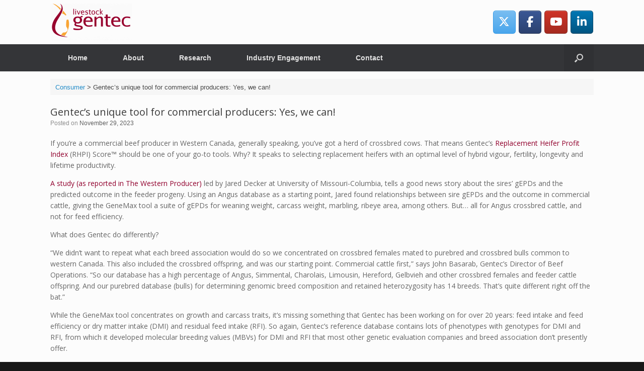

--- FILE ---
content_type: text/html; charset=UTF-8
request_url: https://livestockgentec.ualberta.ca/2023/11/29/gentecs-unique-tool-for-commercial-producers-yes-we-can/
body_size: 15160
content:
<!DOCTYPE html>
<html lang="en-US">
<head>
	<meta charset="UTF-8" />
	<meta http-equiv="X-UA-Compatible" content="IE=10" />
	<link rel="profile" href="https://gmpg.org/xfn/11" />
	<link rel="pingback" href="https://livestockgentec.ualberta.ca/xmlrpc.php" />
	<meta name='robots' content='index, follow, max-image-preview:large, max-snippet:-1, max-video-preview:-1' />
	<style>img:is([sizes="auto" i], [sizes^="auto," i]) { contain-intrinsic-size: 3000px 1500px }</style>
	
	<!-- This site is optimized with the Yoast SEO plugin v25.4 - https://yoast.com/wordpress/plugins/seo/ -->
	<title>Gentec’s unique tool for commercial producers: Yes, we can! - Livestock Gentec</title>
	<link rel="canonical" href="https://livestockgentec.ualberta.ca/2023/11/29/gentecs-unique-tool-for-commercial-producers-yes-we-can/" />
	<meta property="og:locale" content="en_US" />
	<meta property="og:type" content="article" />
	<meta property="og:title" content="Gentec’s unique tool for commercial producers: Yes, we can! - Livestock Gentec" />
	<meta property="og:description" content="If you’re a commercial beef producer in Western Canada, generally speaking, you’ve got a herd of crossbred cows. That means Gentec’s Replacement Heifer Profit Index (RHPI) Score™ should be one of your go-to tools. Why? It speaks to selecting replacement heifers with an optimal level of hybrid vigour, fertility, longevity and lifetime productivity. A study [&hellip;]" />
	<meta property="og:url" content="https://livestockgentec.ualberta.ca/2023/11/29/gentecs-unique-tool-for-commercial-producers-yes-we-can/" />
	<meta property="og:site_name" content="Livestock Gentec" />
	<meta property="article:published_time" content="2023-11-29T19:02:29+00:00" />
	<meta property="og:image" content="https://ales-cms.ales.ualberta.ca/livestockgentec/wp-content/uploads/sites/31/2021/06/Basarab-John.jpg" />
	<meta property="og:image:width" content="396" />
	<meta property="og:image:height" content="564" />
	<meta property="og:image:type" content="image/jpeg" />
	<meta name="author" content="Szenthe, Anna" />
	<meta name="twitter:card" content="summary_large_image" />
	<meta name="twitter:label1" content="Written by" />
	<meta name="twitter:data1" content="Szenthe, Anna" />
	<meta name="twitter:label2" content="Est. reading time" />
	<meta name="twitter:data2" content="4 minutes" />
	<script type="application/ld+json" class="yoast-schema-graph">{"@context":"https://schema.org","@graph":[{"@type":"WebPage","@id":"https://livestockgentec.ualberta.ca/2023/11/29/gentecs-unique-tool-for-commercial-producers-yes-we-can/","url":"https://livestockgentec.ualberta.ca/2023/11/29/gentecs-unique-tool-for-commercial-producers-yes-we-can/","name":"Gentec’s unique tool for commercial producers: Yes, we can! - Livestock Gentec","isPartOf":{"@id":"https://livestockgentec.ualberta.ca/#website"},"primaryImageOfPage":{"@id":"https://livestockgentec.ualberta.ca/2023/11/29/gentecs-unique-tool-for-commercial-producers-yes-we-can/#primaryimage"},"image":{"@id":"https://livestockgentec.ualberta.ca/2023/11/29/gentecs-unique-tool-for-commercial-producers-yes-we-can/#primaryimage"},"thumbnailUrl":"https://ales-cms.ales.ualberta.ca/livestockgentec/wp-content/uploads/sites/31/2021/06/Basarab-John.jpg","datePublished":"2023-11-29T19:02:29+00:00","author":{"@id":"https://livestockgentec.ualberta.ca/#/schema/person/abf8e2827b2c519984422566237ccd47"},"breadcrumb":{"@id":"https://livestockgentec.ualberta.ca/2023/11/29/gentecs-unique-tool-for-commercial-producers-yes-we-can/#breadcrumb"},"inLanguage":"en-US","potentialAction":[{"@type":"ReadAction","target":["https://livestockgentec.ualberta.ca/2023/11/29/gentecs-unique-tool-for-commercial-producers-yes-we-can/"]}]},{"@type":"ImageObject","inLanguage":"en-US","@id":"https://livestockgentec.ualberta.ca/2023/11/29/gentecs-unique-tool-for-commercial-producers-yes-we-can/#primaryimage","url":"https://ales-cms.ales.ualberta.ca/livestockgentec/wp-content/uploads/sites/31/2021/06/Basarab-John.jpg","contentUrl":"https://ales-cms.ales.ualberta.ca/livestockgentec/wp-content/uploads/sites/31/2021/06/Basarab-John.jpg","width":396,"height":564,"caption":"John Basarab (Head of Beef Operations Livestock Gentec, UofA)"},{"@type":"BreadcrumbList","@id":"https://livestockgentec.ualberta.ca/2023/11/29/gentecs-unique-tool-for-commercial-producers-yes-we-can/#breadcrumb","itemListElement":[{"@type":"ListItem","position":1,"name":"Home","item":"https://livestockgentec.ualberta.ca/"},{"@type":"ListItem","position":2,"name":"Gentec’s unique tool for commercial producers: Yes, we can!"}]},{"@type":"WebSite","@id":"https://livestockgentec.ualberta.ca/#website","url":"https://livestockgentec.ualberta.ca/","name":"Livestock Gentec","description":"","potentialAction":[{"@type":"SearchAction","target":{"@type":"EntryPoint","urlTemplate":"https://livestockgentec.ualberta.ca/?s={search_term_string}"},"query-input":{"@type":"PropertyValueSpecification","valueRequired":true,"valueName":"search_term_string"}}],"inLanguage":"en-US"},{"@type":"Person","@id":"https://livestockgentec.ualberta.ca/#/schema/person/abf8e2827b2c519984422566237ccd47","name":"Szenthe, Anna","image":{"@type":"ImageObject","inLanguage":"en-US","@id":"https://livestockgentec.ualberta.ca/#/schema/person/image/","url":"https://secure.gravatar.com/avatar/bde74b066a61805a0c508e8205c6f38a245ffea9a67f101b03a4893913c3f866?s=96&d=mm&r=g","contentUrl":"https://secure.gravatar.com/avatar/bde74b066a61805a0c508e8205c6f38a245ffea9a67f101b03a4893913c3f866?s=96&d=mm&r=g","caption":"Szenthe, Anna"},"url":"https://livestockgentec.ualberta.ca/author/anna-szentheales-ualberta-ca/"}]}</script>
	<!-- / Yoast SEO plugin. -->


<link rel='dns-prefetch' href='//ales-cms.ales.ualberta.ca' />
<link rel="alternate" type="application/rss+xml" title="Livestock Gentec &raquo; Feed" href="https://livestockgentec.ualberta.ca/feed/" />
<script type="text/javascript">
/* <![CDATA[ */
window._wpemojiSettings = {"baseUrl":"https:\/\/s.w.org\/images\/core\/emoji\/16.0.1\/72x72\/","ext":".png","svgUrl":"https:\/\/s.w.org\/images\/core\/emoji\/16.0.1\/svg\/","svgExt":".svg","source":{"concatemoji":"https:\/\/livestockgentec.ualberta.ca\/wp-includes\/js\/wp-emoji-release.min.js?ver=6.8.3"}};
/*! This file is auto-generated */
!function(s,n){var o,i,e;function c(e){try{var t={supportTests:e,timestamp:(new Date).valueOf()};sessionStorage.setItem(o,JSON.stringify(t))}catch(e){}}function p(e,t,n){e.clearRect(0,0,e.canvas.width,e.canvas.height),e.fillText(t,0,0);var t=new Uint32Array(e.getImageData(0,0,e.canvas.width,e.canvas.height).data),a=(e.clearRect(0,0,e.canvas.width,e.canvas.height),e.fillText(n,0,0),new Uint32Array(e.getImageData(0,0,e.canvas.width,e.canvas.height).data));return t.every(function(e,t){return e===a[t]})}function u(e,t){e.clearRect(0,0,e.canvas.width,e.canvas.height),e.fillText(t,0,0);for(var n=e.getImageData(16,16,1,1),a=0;a<n.data.length;a++)if(0!==n.data[a])return!1;return!0}function f(e,t,n,a){switch(t){case"flag":return n(e,"\ud83c\udff3\ufe0f\u200d\u26a7\ufe0f","\ud83c\udff3\ufe0f\u200b\u26a7\ufe0f")?!1:!n(e,"\ud83c\udde8\ud83c\uddf6","\ud83c\udde8\u200b\ud83c\uddf6")&&!n(e,"\ud83c\udff4\udb40\udc67\udb40\udc62\udb40\udc65\udb40\udc6e\udb40\udc67\udb40\udc7f","\ud83c\udff4\u200b\udb40\udc67\u200b\udb40\udc62\u200b\udb40\udc65\u200b\udb40\udc6e\u200b\udb40\udc67\u200b\udb40\udc7f");case"emoji":return!a(e,"\ud83e\udedf")}return!1}function g(e,t,n,a){var r="undefined"!=typeof WorkerGlobalScope&&self instanceof WorkerGlobalScope?new OffscreenCanvas(300,150):s.createElement("canvas"),o=r.getContext("2d",{willReadFrequently:!0}),i=(o.textBaseline="top",o.font="600 32px Arial",{});return e.forEach(function(e){i[e]=t(o,e,n,a)}),i}function t(e){var t=s.createElement("script");t.src=e,t.defer=!0,s.head.appendChild(t)}"undefined"!=typeof Promise&&(o="wpEmojiSettingsSupports",i=["flag","emoji"],n.supports={everything:!0,everythingExceptFlag:!0},e=new Promise(function(e){s.addEventListener("DOMContentLoaded",e,{once:!0})}),new Promise(function(t){var n=function(){try{var e=JSON.parse(sessionStorage.getItem(o));if("object"==typeof e&&"number"==typeof e.timestamp&&(new Date).valueOf()<e.timestamp+604800&&"object"==typeof e.supportTests)return e.supportTests}catch(e){}return null}();if(!n){if("undefined"!=typeof Worker&&"undefined"!=typeof OffscreenCanvas&&"undefined"!=typeof URL&&URL.createObjectURL&&"undefined"!=typeof Blob)try{var e="postMessage("+g.toString()+"("+[JSON.stringify(i),f.toString(),p.toString(),u.toString()].join(",")+"));",a=new Blob([e],{type:"text/javascript"}),r=new Worker(URL.createObjectURL(a),{name:"wpTestEmojiSupports"});return void(r.onmessage=function(e){c(n=e.data),r.terminate(),t(n)})}catch(e){}c(n=g(i,f,p,u))}t(n)}).then(function(e){for(var t in e)n.supports[t]=e[t],n.supports.everything=n.supports.everything&&n.supports[t],"flag"!==t&&(n.supports.everythingExceptFlag=n.supports.everythingExceptFlag&&n.supports[t]);n.supports.everythingExceptFlag=n.supports.everythingExceptFlag&&!n.supports.flag,n.DOMReady=!1,n.readyCallback=function(){n.DOMReady=!0}}).then(function(){return e}).then(function(){var e;n.supports.everything||(n.readyCallback(),(e=n.source||{}).concatemoji?t(e.concatemoji):e.wpemoji&&e.twemoji&&(t(e.twemoji),t(e.wpemoji)))}))}((window,document),window._wpemojiSettings);
/* ]]> */
</script>
<style id='wp-emoji-styles-inline-css' type='text/css'>

	img.wp-smiley, img.emoji {
		display: inline !important;
		border: none !important;
		box-shadow: none !important;
		height: 1em !important;
		width: 1em !important;
		margin: 0 0.07em !important;
		vertical-align: -0.1em !important;
		background: none !important;
		padding: 0 !important;
	}
</style>
<link rel='stylesheet' id='wp-block-library-css' href='https://livestockgentec.ualberta.ca/wp-includes/css/dist/block-library/style.min.css?ver=6.8.3' type='text/css' media='all' />
<style id='classic-theme-styles-inline-css' type='text/css'>
/*! This file is auto-generated */
.wp-block-button__link{color:#fff;background-color:#32373c;border-radius:9999px;box-shadow:none;text-decoration:none;padding:calc(.667em + 2px) calc(1.333em + 2px);font-size:1.125em}.wp-block-file__button{background:#32373c;color:#fff;text-decoration:none}
</style>
<style id='global-styles-inline-css' type='text/css'>
:root{--wp--preset--aspect-ratio--square: 1;--wp--preset--aspect-ratio--4-3: 4/3;--wp--preset--aspect-ratio--3-4: 3/4;--wp--preset--aspect-ratio--3-2: 3/2;--wp--preset--aspect-ratio--2-3: 2/3;--wp--preset--aspect-ratio--16-9: 16/9;--wp--preset--aspect-ratio--9-16: 9/16;--wp--preset--color--black: #000000;--wp--preset--color--cyan-bluish-gray: #abb8c3;--wp--preset--color--white: #ffffff;--wp--preset--color--pale-pink: #f78da7;--wp--preset--color--vivid-red: #cf2e2e;--wp--preset--color--luminous-vivid-orange: #ff6900;--wp--preset--color--luminous-vivid-amber: #fcb900;--wp--preset--color--light-green-cyan: #7bdcb5;--wp--preset--color--vivid-green-cyan: #00d084;--wp--preset--color--pale-cyan-blue: #8ed1fc;--wp--preset--color--vivid-cyan-blue: #0693e3;--wp--preset--color--vivid-purple: #9b51e0;--wp--preset--gradient--vivid-cyan-blue-to-vivid-purple: linear-gradient(135deg,rgba(6,147,227,1) 0%,rgb(155,81,224) 100%);--wp--preset--gradient--light-green-cyan-to-vivid-green-cyan: linear-gradient(135deg,rgb(122,220,180) 0%,rgb(0,208,130) 100%);--wp--preset--gradient--luminous-vivid-amber-to-luminous-vivid-orange: linear-gradient(135deg,rgba(252,185,0,1) 0%,rgba(255,105,0,1) 100%);--wp--preset--gradient--luminous-vivid-orange-to-vivid-red: linear-gradient(135deg,rgba(255,105,0,1) 0%,rgb(207,46,46) 100%);--wp--preset--gradient--very-light-gray-to-cyan-bluish-gray: linear-gradient(135deg,rgb(238,238,238) 0%,rgb(169,184,195) 100%);--wp--preset--gradient--cool-to-warm-spectrum: linear-gradient(135deg,rgb(74,234,220) 0%,rgb(151,120,209) 20%,rgb(207,42,186) 40%,rgb(238,44,130) 60%,rgb(251,105,98) 80%,rgb(254,248,76) 100%);--wp--preset--gradient--blush-light-purple: linear-gradient(135deg,rgb(255,206,236) 0%,rgb(152,150,240) 100%);--wp--preset--gradient--blush-bordeaux: linear-gradient(135deg,rgb(254,205,165) 0%,rgb(254,45,45) 50%,rgb(107,0,62) 100%);--wp--preset--gradient--luminous-dusk: linear-gradient(135deg,rgb(255,203,112) 0%,rgb(199,81,192) 50%,rgb(65,88,208) 100%);--wp--preset--gradient--pale-ocean: linear-gradient(135deg,rgb(255,245,203) 0%,rgb(182,227,212) 50%,rgb(51,167,181) 100%);--wp--preset--gradient--electric-grass: linear-gradient(135deg,rgb(202,248,128) 0%,rgb(113,206,126) 100%);--wp--preset--gradient--midnight: linear-gradient(135deg,rgb(2,3,129) 0%,rgb(40,116,252) 100%);--wp--preset--font-size--small: 13px;--wp--preset--font-size--medium: 20px;--wp--preset--font-size--large: 36px;--wp--preset--font-size--x-large: 42px;--wp--preset--spacing--20: 0.44rem;--wp--preset--spacing--30: 0.67rem;--wp--preset--spacing--40: 1rem;--wp--preset--spacing--50: 1.5rem;--wp--preset--spacing--60: 2.25rem;--wp--preset--spacing--70: 3.38rem;--wp--preset--spacing--80: 5.06rem;--wp--preset--shadow--natural: 6px 6px 9px rgba(0, 0, 0, 0.2);--wp--preset--shadow--deep: 12px 12px 50px rgba(0, 0, 0, 0.4);--wp--preset--shadow--sharp: 6px 6px 0px rgba(0, 0, 0, 0.2);--wp--preset--shadow--outlined: 6px 6px 0px -3px rgba(255, 255, 255, 1), 6px 6px rgba(0, 0, 0, 1);--wp--preset--shadow--crisp: 6px 6px 0px rgba(0, 0, 0, 1);}:where(.is-layout-flex){gap: 0.5em;}:where(.is-layout-grid){gap: 0.5em;}body .is-layout-flex{display: flex;}.is-layout-flex{flex-wrap: wrap;align-items: center;}.is-layout-flex > :is(*, div){margin: 0;}body .is-layout-grid{display: grid;}.is-layout-grid > :is(*, div){margin: 0;}:where(.wp-block-columns.is-layout-flex){gap: 2em;}:where(.wp-block-columns.is-layout-grid){gap: 2em;}:where(.wp-block-post-template.is-layout-flex){gap: 1.25em;}:where(.wp-block-post-template.is-layout-grid){gap: 1.25em;}.has-black-color{color: var(--wp--preset--color--black) !important;}.has-cyan-bluish-gray-color{color: var(--wp--preset--color--cyan-bluish-gray) !important;}.has-white-color{color: var(--wp--preset--color--white) !important;}.has-pale-pink-color{color: var(--wp--preset--color--pale-pink) !important;}.has-vivid-red-color{color: var(--wp--preset--color--vivid-red) !important;}.has-luminous-vivid-orange-color{color: var(--wp--preset--color--luminous-vivid-orange) !important;}.has-luminous-vivid-amber-color{color: var(--wp--preset--color--luminous-vivid-amber) !important;}.has-light-green-cyan-color{color: var(--wp--preset--color--light-green-cyan) !important;}.has-vivid-green-cyan-color{color: var(--wp--preset--color--vivid-green-cyan) !important;}.has-pale-cyan-blue-color{color: var(--wp--preset--color--pale-cyan-blue) !important;}.has-vivid-cyan-blue-color{color: var(--wp--preset--color--vivid-cyan-blue) !important;}.has-vivid-purple-color{color: var(--wp--preset--color--vivid-purple) !important;}.has-black-background-color{background-color: var(--wp--preset--color--black) !important;}.has-cyan-bluish-gray-background-color{background-color: var(--wp--preset--color--cyan-bluish-gray) !important;}.has-white-background-color{background-color: var(--wp--preset--color--white) !important;}.has-pale-pink-background-color{background-color: var(--wp--preset--color--pale-pink) !important;}.has-vivid-red-background-color{background-color: var(--wp--preset--color--vivid-red) !important;}.has-luminous-vivid-orange-background-color{background-color: var(--wp--preset--color--luminous-vivid-orange) !important;}.has-luminous-vivid-amber-background-color{background-color: var(--wp--preset--color--luminous-vivid-amber) !important;}.has-light-green-cyan-background-color{background-color: var(--wp--preset--color--light-green-cyan) !important;}.has-vivid-green-cyan-background-color{background-color: var(--wp--preset--color--vivid-green-cyan) !important;}.has-pale-cyan-blue-background-color{background-color: var(--wp--preset--color--pale-cyan-blue) !important;}.has-vivid-cyan-blue-background-color{background-color: var(--wp--preset--color--vivid-cyan-blue) !important;}.has-vivid-purple-background-color{background-color: var(--wp--preset--color--vivid-purple) !important;}.has-black-border-color{border-color: var(--wp--preset--color--black) !important;}.has-cyan-bluish-gray-border-color{border-color: var(--wp--preset--color--cyan-bluish-gray) !important;}.has-white-border-color{border-color: var(--wp--preset--color--white) !important;}.has-pale-pink-border-color{border-color: var(--wp--preset--color--pale-pink) !important;}.has-vivid-red-border-color{border-color: var(--wp--preset--color--vivid-red) !important;}.has-luminous-vivid-orange-border-color{border-color: var(--wp--preset--color--luminous-vivid-orange) !important;}.has-luminous-vivid-amber-border-color{border-color: var(--wp--preset--color--luminous-vivid-amber) !important;}.has-light-green-cyan-border-color{border-color: var(--wp--preset--color--light-green-cyan) !important;}.has-vivid-green-cyan-border-color{border-color: var(--wp--preset--color--vivid-green-cyan) !important;}.has-pale-cyan-blue-border-color{border-color: var(--wp--preset--color--pale-cyan-blue) !important;}.has-vivid-cyan-blue-border-color{border-color: var(--wp--preset--color--vivid-cyan-blue) !important;}.has-vivid-purple-border-color{border-color: var(--wp--preset--color--vivid-purple) !important;}.has-vivid-cyan-blue-to-vivid-purple-gradient-background{background: var(--wp--preset--gradient--vivid-cyan-blue-to-vivid-purple) !important;}.has-light-green-cyan-to-vivid-green-cyan-gradient-background{background: var(--wp--preset--gradient--light-green-cyan-to-vivid-green-cyan) !important;}.has-luminous-vivid-amber-to-luminous-vivid-orange-gradient-background{background: var(--wp--preset--gradient--luminous-vivid-amber-to-luminous-vivid-orange) !important;}.has-luminous-vivid-orange-to-vivid-red-gradient-background{background: var(--wp--preset--gradient--luminous-vivid-orange-to-vivid-red) !important;}.has-very-light-gray-to-cyan-bluish-gray-gradient-background{background: var(--wp--preset--gradient--very-light-gray-to-cyan-bluish-gray) !important;}.has-cool-to-warm-spectrum-gradient-background{background: var(--wp--preset--gradient--cool-to-warm-spectrum) !important;}.has-blush-light-purple-gradient-background{background: var(--wp--preset--gradient--blush-light-purple) !important;}.has-blush-bordeaux-gradient-background{background: var(--wp--preset--gradient--blush-bordeaux) !important;}.has-luminous-dusk-gradient-background{background: var(--wp--preset--gradient--luminous-dusk) !important;}.has-pale-ocean-gradient-background{background: var(--wp--preset--gradient--pale-ocean) !important;}.has-electric-grass-gradient-background{background: var(--wp--preset--gradient--electric-grass) !important;}.has-midnight-gradient-background{background: var(--wp--preset--gradient--midnight) !important;}.has-small-font-size{font-size: var(--wp--preset--font-size--small) !important;}.has-medium-font-size{font-size: var(--wp--preset--font-size--medium) !important;}.has-large-font-size{font-size: var(--wp--preset--font-size--large) !important;}.has-x-large-font-size{font-size: var(--wp--preset--font-size--x-large) !important;}
:where(.wp-block-post-template.is-layout-flex){gap: 1.25em;}:where(.wp-block-post-template.is-layout-grid){gap: 1.25em;}
:where(.wp-block-columns.is-layout-flex){gap: 2em;}:where(.wp-block-columns.is-layout-grid){gap: 2em;}
:root :where(.wp-block-pullquote){font-size: 1.5em;line-height: 1.6;}
</style>
<link rel='stylesheet' id='sow-social-media-buttons-atom-457ff24d508e-css' href='https://ales-cms.ales.ualberta.ca/livestockgentec/wp-content/uploads/sites/31/siteorigin-widgets/sow-social-media-buttons-atom-457ff24d508e.css?ver=6.8.3' type='text/css' media='all' />
<link rel='stylesheet' id='super-rss-reader-css' href='https://ales-cms.ales.ualberta.ca/livestockgentec/wp-content/plugins/super-rss-reader/public/css/style.min.css?ver=5.3' type='text/css' media='all' />
<link rel='stylesheet' id='vantage-style-css' href='https://livestockgentec.ualberta.ca/wp-content/themes/vantage_child/style.css?ver=1.20.27' type='text/css' media='all' />
<link rel='stylesheet' id='font-awesome-css' href='https://livestockgentec.ualberta.ca/wp-content/themes/vantage/fontawesome/css/font-awesome.css?ver=4.6.2' type='text/css' media='all' />
<link rel='stylesheet' id='siteorigin-mobilenav-css' href='https://livestockgentec.ualberta.ca/wp-content/themes/vantage/inc/mobilenav/css/mobilenav.css?ver=1.20.27' type='text/css' media='all' />
<link rel='stylesheet' id='tablepress-default-css' href='https://ales-cms.ales.ualberta.ca/livestockgentec/wp-content/uploads/sites/31/tablepress-combined.min.css?ver=41' type='text/css' media='all' />
<link rel='stylesheet' id='tmm-css' href='https://livestockgentec.ualberta.ca/wp-content/plugins/team-members/inc/css/tmm_style.css?ver=6.8.3' type='text/css' media='all' />
<script type="text/javascript" src="https://livestockgentec.ualberta.ca/wp-includes/js/jquery/jquery.min.js?ver=3.7.1" id="jquery-core-js"></script>
<script type="text/javascript" src="https://livestockgentec.ualberta.ca/wp-includes/js/jquery/jquery-migrate.min.js?ver=3.4.1" id="jquery-migrate-js"></script>
<script type="text/javascript" src="https://ales-cms.ales.ualberta.ca/livestockgentec/wp-content/plugins/super-rss-reader/public/js/jquery.easy-ticker.min.js?ver=5.3" id="jquery-easy-ticker-js"></script>
<script type="text/javascript" src="https://ales-cms.ales.ualberta.ca/livestockgentec/wp-content/plugins/super-rss-reader/public/js/script.min.js?ver=5.3" id="super-rss-reader-js"></script>
<script type="text/javascript" src="https://livestockgentec.ualberta.ca/wp-content/themes/vantage/js/jquery.flexslider.min.js?ver=2.1" id="jquery-flexslider-js"></script>
<script type="text/javascript" src="https://livestockgentec.ualberta.ca/wp-content/themes/vantage/js/jquery.touchSwipe.min.js?ver=1.6.6" id="jquery-touchswipe-js"></script>
<script type="text/javascript" src="https://livestockgentec.ualberta.ca/wp-content/themes/vantage/js/jquery.theme-main.min.js?ver=1.20.27" id="vantage-main-js"></script>
<!--[if lt IE 9]>
<script type="text/javascript" src="https://livestockgentec.ualberta.ca/wp-content/themes/vantage/js/html5.min.js?ver=3.7.3" id="vantage-html5-js"></script>
<![endif]-->
<!--[if (gte IE 6)&(lte IE 8)]>
<script type="text/javascript" src="https://livestockgentec.ualberta.ca/wp-content/themes/vantage/js/selectivizr.min.js?ver=1.0.3b" id="vantage-selectivizr-js"></script>
<![endif]-->
<script type="text/javascript" id="siteorigin-mobilenav-js-extra">
/* <![CDATA[ */
var mobileNav = {"search":{"url":"https:\/\/livestockgentec.ualberta.ca","placeholder":"Search"},"text":{"navigate":"Menu","back":"Back","close":"Close"},"nextIconUrl":"https:\/\/livestockgentec.ualberta.ca\/wp-content\/themes\/vantage\/inc\/mobilenav\/images\/next.png","mobileMenuClose":"<i class=\"fa fa-times\"><\/i>"};
/* ]]> */
</script>
<script type="text/javascript" src="https://livestockgentec.ualberta.ca/wp-content/themes/vantage/inc/mobilenav/js/mobilenav.min.js?ver=1.20.27" id="siteorigin-mobilenav-js"></script>
<link rel="https://api.w.org/" href="https://livestockgentec.ualberta.ca/wp-json/" /><link rel="alternate" title="JSON" type="application/json" href="https://livestockgentec.ualberta.ca/wp-json/wp/v2/posts/3022" /><link rel="EditURI" type="application/rsd+xml" title="RSD" href="https://livestockgentec.ualberta.ca/xmlrpc.php?rsd" />
<meta name="generator" content="WordPress 6.8.3" />
<link rel='shortlink' href='https://livestockgentec.ualberta.ca/?p=3022' />
<link rel="alternate" title="oEmbed (JSON)" type="application/json+oembed" href="https://livestockgentec.ualberta.ca/wp-json/oembed/1.0/embed?url=https%3A%2F%2Flivestockgentec.ualberta.ca%2F2023%2F11%2F29%2Fgentecs-unique-tool-for-commercial-producers-yes-we-can%2F" />
<link rel="alternate" title="oEmbed (XML)" type="text/xml+oembed" href="https://livestockgentec.ualberta.ca/wp-json/oembed/1.0/embed?url=https%3A%2F%2Flivestockgentec.ualberta.ca%2F2023%2F11%2F29%2Fgentecs-unique-tool-for-commercial-producers-yes-we-can%2F&#038;format=xml" />
<script type="text/javascript">
(function(url){
	if(/(?:Chrome\/26\.0\.1410\.63 Safari\/537\.31|WordfenceTestMonBot)/.test(navigator.userAgent)){ return; }
	var addEvent = function(evt, handler) {
		if (window.addEventListener) {
			document.addEventListener(evt, handler, false);
		} else if (window.attachEvent) {
			document.attachEvent('on' + evt, handler);
		}
	};
	var removeEvent = function(evt, handler) {
		if (window.removeEventListener) {
			document.removeEventListener(evt, handler, false);
		} else if (window.detachEvent) {
			document.detachEvent('on' + evt, handler);
		}
	};
	var evts = 'contextmenu dblclick drag dragend dragenter dragleave dragover dragstart drop keydown keypress keyup mousedown mousemove mouseout mouseover mouseup mousewheel scroll'.split(' ');
	var logHuman = function() {
		if (window.wfLogHumanRan) { return; }
		window.wfLogHumanRan = true;
		var wfscr = document.createElement('script');
		wfscr.type = 'text/javascript';
		wfscr.async = true;
		wfscr.src = url + '&r=' + Math.random();
		(document.getElementsByTagName('head')[0]||document.getElementsByTagName('body')[0]).appendChild(wfscr);
		for (var i = 0; i < evts.length; i++) {
			removeEvent(evts[i], logHuman);
		}
	};
	for (var i = 0; i < evts.length; i++) {
		addEvent(evts[i], logHuman);
	}
})('//livestockgentec.ualberta.ca/?wordfence_lh=1&hid=EFF3162C702040A6B1868ACB06BA873F');
</script><script src='https://ales-cms.ales.ualberta.ca/?dm=6c8bbc32c95d0f439b08d89648dd6035&amp;action=load&amp;blogid=31&amp;siteid=1&amp;t=912279619&amp;back=https%3A%2F%2Flivestockgentec.ualberta.ca%2F2023%2F11%2F29%2Fgentecs-unique-tool-for-commercial-producers-yes-we-can%2F' type='text/javascript'></script>	<link rel="preconnect" href="https://fonts.googleapis.com">
	<link rel="preconnect" href="https://fonts.gstatic.com">
	<link href='https://fonts.googleapis.com/css2?display=swap&family=Open+Sans' rel='stylesheet'>
		<!-- GA Google Analytics @ https://m0n.co/ga -->
		<script>
			(function(i,s,o,g,r,a,m){i['GoogleAnalyticsObject']=r;i[r]=i[r]||function(){
			(i[r].q=i[r].q||[]).push(arguments)},i[r].l=1*new Date();a=s.createElement(o),
			m=s.getElementsByTagName(o)[0];a.async=1;a.src=g;m.parentNode.insertBefore(a,m)
			})(window,document,'script','https://www.google-analytics.com/analytics.js','ga');
			ga('create', 'UA-55916545-28', 'auto');
			ga('send', 'pageview');
		</script>

	          <style>
          .has-post-thumbnail img.wp-post-image, 
          .attachment-twentyseventeen-featured-image.wp-post-image { display: none !important; }          
          </style><meta name="viewport" content="width=device-width, initial-scale=1" />			<style type="text/css">
				.so-mobilenav-mobile + * { display: none; }
				@media screen and (max-width: 800px) { .so-mobilenav-mobile + * { display: block; } .so-mobilenav-standard + * { display: none; } .site-navigation #search-icon { display: none; } .has-menu-search .main-navigation ul { margin-right: 0 !important; }
				
								}
			</style>
				<style type="text/css" media="screen">
			#footer-widgets .widget { width: 33.333%; }
			#masthead-widgets .widget { width: 100%; }
		</style>
		<style type="text/css" id="vantage-footer-widgets">#footer-widgets aside { width : 33.333%; }</style> <style type="text/css" id="customizer-css">#masthead.site-header .hgroup .site-title, #masthead.masthead-logo-in-menu .logo > .site-title { font-size: 36px } .entry-content a, .entry-content a:visited, article.post .author-box .box-content .author-posts a:hover, #secondary a, #secondary a:visited, #masthead .hgroup a, #masthead .hgroup a:visited, .comment-form .logged-in-as a, .comment-form .logged-in-as a:visited { color: #91002d } .entry-content a, .textwidget a { text-decoration: none } .entry-content a:hover, .entry-content a:focus, .entry-content a:active, #secondary a:hover, #masthead .hgroup a:hover, #masthead .hgroup a:focus, #masthead .hgroup a:active, .comment-form .logged-in-as a:hover, .comment-form .logged-in-as a:focus, .comment-form .logged-in-as a:active { color: #b70038 } .entry-content a:hover, .textwidget a:hover { text-decoration: underline } .main-navigation ul li:hover > a, .main-navigation ul li.focus > a, #search-icon #search-icon-icon:hover, #search-icon #search-icon-icon:focus, .site-header .shopping-cart-link .shopping-cart-count { background-color: #930230 } .main-navigation ul ul li:hover > a, .main-navigation ul ul li.focus > a { background-color: #930230 } .main-navigation ul li { font-size: 14px } #header-sidebar .widget_nav_menu ul.menu > li > ul.sub-menu { border-top-color: #930230 } a.button, button, html input[type="button"], input[type="reset"], input[type="submit"], .post-navigation a, #image-navigation a, article.post .more-link, article.page .more-link, .paging-navigation a, .woocommerce #page-wrapper .button, .woocommerce a.button, .woocommerce .checkout-button, .woocommerce input.button, #infinite-handle span button { text-shadow: none } a.button, button, html input[type="button"], input[type="reset"], input[type="submit"], .post-navigation a, #image-navigation a, article.post .more-link, article.page .more-link, .paging-navigation a, .woocommerce #page-wrapper .button, .woocommerce a.button, .woocommerce .checkout-button, .woocommerce input.button, .woocommerce #respond input#submit.alt, .woocommerce a.button.alt, .woocommerce button.button.alt, .woocommerce input.button.alt, #infinite-handle span { -webkit-box-shadow: none; -moz-box-shadow: none; box-shadow: none } #colophon, body.layout-full { background-color: #181818 } </style><link rel="icon" href="https://ales-cms.ales.ualberta.ca/livestockgentec/wp-content/uploads/sites/31/2018/04/cropped-Gentec_logo-32x32.png" sizes="32x32" />
<link rel="icon" href="https://ales-cms.ales.ualberta.ca/livestockgentec/wp-content/uploads/sites/31/2018/04/cropped-Gentec_logo-192x192.png" sizes="192x192" />
<link rel="apple-touch-icon" href="https://ales-cms.ales.ualberta.ca/livestockgentec/wp-content/uploads/sites/31/2018/04/cropped-Gentec_logo-180x180.png" />
<meta name="msapplication-TileImage" content="https://ales-cms.ales.ualberta.ca/livestockgentec/wp-content/uploads/sites/31/2018/04/cropped-Gentec_logo-270x270.png" />
	<style id="egf-frontend-styles" type="text/css">
		p {font-family: 'Open Sans', sans-serif;font-size: 14px;font-style: normal;font-weight: 400;} h1 {font-family: 'Open Sans', sans-serif;font-style: normal;font-weight: 400;} h2 {} h3 {} h4 {} h5 {} h6 {} 	</style>
	</head>

<body data-rsssl=1 class="wp-singular post-template-default single single-post postid-3022 single-format-standard wp-theme-vantage wp-child-theme-vantage_child metaslider-plugin group-blog responsive layout-full no-js has-sidebar has-menu-search page-layout-default sidebar-position-none mobilenav">


<div id="page-wrapper">

	<a class="skip-link screen-reader-text" href="#content">Skip to content</a>

	
	
		<header id="masthead" class="site-header" role="banner">

	<div class="hgroup full-container ">

		
			<div class="logo-wrapper">
				<a href="https://livestockgentec.ualberta.ca/" title="Livestock Gentec" rel="home" class="logo">
					<img src="https://ales-cms.ales.ualberta.ca/livestockgentec/wp-content/uploads/sites/31/2021/08/Livestock-Gentec-logo-2021-e1628530945855.png"  class="logo-no-height-constrain"  width="162"  height="74"  alt="Livestock Gentec Logo"  />				</a>
							</div>

			
				<div id="header-sidebar" class="no-logo-overlay">
					<aside id="sow-social-media-buttons-2" class="widget widget_sow-social-media-buttons"><div
			
			class="so-widget-sow-social-media-buttons so-widget-sow-social-media-buttons-atom-bc2b022e5965"
			
		>

<div class="social-media-button-container">
	
		<a 
		class="ow-button-hover sow-social-media-button-x-twitter-0 sow-social-media-button" title="Livestock Gentec on X Twitter" aria-label="Livestock Gentec on X Twitter" target="_blank" rel="noopener noreferrer" href="https://twitter.com/LivestockGentec" 		>
			<span>
								<span class="sow-icon-fontawesome sow-fab" data-sow-icon="&#xe61b;"
		 
		aria-hidden="true"></span>							</span>
		</a>
	
		<a 
		class="ow-button-hover sow-social-media-button-facebook-0 sow-social-media-button" title="Livestock Gentec on Facebook" aria-label="Livestock Gentec on Facebook" target="_blank" rel="noopener noreferrer" href="https://www.facebook.com/livestock.gentec" 		>
			<span>
								<span class="sow-icon-fontawesome sow-fab" data-sow-icon="&#xf39e;"
		 
		aria-hidden="true"></span>							</span>
		</a>
	
		<a 
		class="ow-button-hover sow-social-media-button-youtube-0 sow-social-media-button" title="Livestock Gentec on Youtube" aria-label="Livestock Gentec on Youtube" target="_blank" rel="noopener noreferrer" href="https://www.youtube.com/user/LivestockGentec/videos?view=0&#038;sort=dd&#038;shelf_id=0" 		>
			<span>
								<span class="sow-icon-fontawesome sow-fab" data-sow-icon="&#xf167;"
		 
		aria-hidden="true"></span>							</span>
		</a>
	
		<a 
		class="ow-button-hover sow-social-media-button-linkedin-0 sow-social-media-button" title="Livestock Gentec on Linkedin" aria-label="Livestock Gentec on Linkedin" target="_blank" rel="noopener noreferrer" href="https://www.linkedin.com/in/livestock-gentec-91b130232/" 		>
			<span>
								<span class="sow-icon-fontawesome sow-fab" data-sow-icon="&#xf0e1;"
		 
		aria-hidden="true"></span>							</span>
		</a>
	</div>
</div></aside>				</div>

			
		
	</div><!-- .hgroup.full-container -->

	
<nav class="site-navigation main-navigation primary use-vantage-sticky-menu use-sticky-menu mobile-navigation">

	<div class="full-container">
				
		<div class="main-navigation-container">
			<div id="so-mobilenav-standard-1" data-id="1" class="so-mobilenav-standard"></div><div class="menu-menu-1-container"><ul id="menu-menu-1" class="menu"><li id="menu-item-8" class="menu-item menu-item-type-custom menu-item-object-custom menu-item-8"><a href="https://ales-cms.ales.ualberta.ca/livestockgentec/"><span class="icon"></span>Home</a></li>
<li id="menu-item-1668" class="menu-item menu-item-type-post_type menu-item-object-page menu-item-has-children menu-item-1668"><a href="https://livestockgentec.ualberta.ca/about/">About</a>
<ul class="sub-menu">
	<li id="menu-item-1694" class="menu-item menu-item-type-post_type menu-item-object-page menu-item-1694"><a href="https://livestockgentec.ualberta.ca/strategic-framework/">Strategic Framework</a></li>
	<li id="menu-item-1686" class="menu-item menu-item-type-post_type menu-item-object-page menu-item-1686"><a href="https://livestockgentec.ualberta.ca/management-advisory-board/">Management Advisory Board</a></li>
	<li id="menu-item-85" class="menu-item menu-item-type-post_type menu-item-object-page menu-item-has-children menu-item-85"><a href="https://livestockgentec.ualberta.ca/people/">People</a>
	<ul class="sub-menu">
		<li id="menu-item-1690" class="menu-item menu-item-type-post_type menu-item-object-page menu-item-1690"><a href="https://livestockgentec.ualberta.ca/gentec-team/">Gentec Team</a></li>
		<li id="menu-item-1688" class="menu-item menu-item-type-post_type menu-item-object-page menu-item-1688"><a href="https://livestockgentec.ualberta.ca/principal-investigators/">Principal Investigators</a></li>
		<li id="menu-item-87" class="menu-item menu-item-type-post_type menu-item-object-page menu-item-87"><a href="https://livestockgentec.ualberta.ca/people/students/">Students</a></li>
	</ul>
</li>
</ul>
</li>
<li id="menu-item-91" class="menu-item menu-item-type-post_type menu-item-object-page menu-item-has-children menu-item-91"><a href="https://livestockgentec.ualberta.ca/strategy-research/">Research</a>
<ul class="sub-menu">
	<li id="menu-item-2158" class="menu-item menu-item-type-post_type menu-item-object-page menu-item-2158"><a href="https://livestockgentec.ualberta.ca/highlights/">Highlights</a></li>
	<li id="menu-item-229" class="menu-item menu-item-type-custom menu-item-object-custom menu-item-has-children menu-item-229"><a href="#"><span class="icon"></span>Projects</a>
	<ul class="sub-menu">
		<li id="menu-item-2136" class="menu-item menu-item-type-post_type menu-item-object-page menu-item-2136"><a href="https://livestockgentec.ualberta.ca/beef/">Beef</a></li>
		<li id="menu-item-2135" class="menu-item menu-item-type-post_type menu-item-object-page menu-item-2135"><a href="https://livestockgentec.ualberta.ca/archive/">Archive</a></li>
	</ul>
</li>
	<li id="menu-item-2357" class="menu-item menu-item-type-post_type menu-item-object-page menu-item-2357"><a href="https://livestockgentec.ualberta.ca/strategy-research/publications/">Publications</a></li>
</ul>
</li>
<li id="menu-item-2050" class="menu-item menu-item-type-post_type menu-item-object-page menu-item-has-children menu-item-2050"><a href="https://livestockgentec.ualberta.ca/industry-engagement/">Industry Engagement</a>
<ul class="sub-menu">
	<li id="menu-item-2049" class="menu-item menu-item-type-post_type menu-item-object-page menu-item-2049"><a href="https://livestockgentec.ualberta.ca/resources/">Resources</a></li>
	<li id="menu-item-2051" class="menu-item menu-item-type-custom menu-item-object-custom menu-item-has-children menu-item-2051"><a href="#"><span class="icon"></span>Opportunities</a>
	<ul class="sub-menu">
		<li id="menu-item-2047" class="menu-item menu-item-type-post_type menu-item-object-page menu-item-2047"><a href="https://livestockgentec.ualberta.ca/producers/">Producers</a></li>
	</ul>
</li>
	<li id="menu-item-2677" class="menu-item menu-item-type-post_type menu-item-object-page menu-item-has-children menu-item-2677"><a href="https://livestockgentec.ualberta.ca/newsletter/">Delicious Bits Newsletter</a>
	<ul class="sub-menu">
		<li id="menu-item-284" class="menu-item menu-item-type-post_type menu-item-object-page menu-item-284"><a href="https://livestockgentec.ualberta.ca/archived-newsletters/">Archived Newsletters</a></li>
	</ul>
</li>
	<li id="menu-item-2824" class="menu-item menu-item-type-post_type menu-item-object-page menu-item-2824"><a href="https://livestockgentec.ualberta.ca/our-events/">Our Events</a></li>
</ul>
</li>
<li id="menu-item-111" class="menu-item menu-item-type-post_type menu-item-object-page menu-item-111"><a href="https://livestockgentec.ualberta.ca/contact/">Contact</a></li>
</ul></div><div id="so-mobilenav-mobile-1" data-id="1" class="so-mobilenav-mobile"></div><div class="menu-mobilenav-container"><ul id="mobile-nav-item-wrap-1" class="menu"><li><a href="#" class="mobilenav-main-link" data-id="1"><span class="mobile-nav-icon"></span><span class="mobilenav-main-link-text">Menu</span></a></li></ul></div>		</div>

					<div id="search-icon">
				<div id="search-icon-icon" tabindex="0" role="button" aria-label="Open the search"><div class="vantage-icon-search"></div></div>
				
<form method="get" class="searchform" action="https://livestockgentec.ualberta.ca/" role="search">
	<label for="search-form" class="screen-reader-text">Search for:</label>
	<input type="search" name="s" class="field" id="search-form" value="" placeholder="Search"/>
</form>
			</div>
					</div>
</nav><!-- .site-navigation .main-navigation -->

</header><!-- #masthead .site-header -->

	
	
	
	
	<div id="main" class="site-main">
		<div class="full-container">
					<div id="navxt-breadcrumbs" class="breadcrumbs bcnfull-container">
			<!-- Breadcrumb NavXT 7.4.1 -->
<span property="itemListElement" typeof="ListItem"><a property="item" typeof="WebPage" title="Go to the Consumer category archives." href="https://livestockgentec.ualberta.ca/category/consumer/" class="taxonomy category"><span property="name">Consumer</span></a><meta property="position" content="1"></span> &gt; <span property="itemListElement" typeof="ListItem"><span property="name">Gentec’s unique tool for commercial producers: Yes, we can!</span><meta property="position" content="2"></span>		</div>
	
<div id="primary" class="content-area">
	<div id="content" class="site-content" role="main">

		
		
<article id="post-3022" class="post post-3022 type-post status-publish format-standard has-post-thumbnail hentry category-consumer">

	<div class="entry-main">

		
					<header class="entry-header">

									<div class="entry-thumbnail"><img width="396" height="380" src="https://ales-cms.ales.ualberta.ca/livestockgentec/wp-content/uploads/sites/31/2021/06/Basarab-John-396x380.jpg" class="attachment-post-thumbnail size-post-thumbnail wp-post-image" alt="" decoding="async" fetchpriority="high" /></div>
				
									<h1 class="entry-title">Gentec’s unique tool for commercial producers: Yes, we can!</h1>
				
									<div class="entry-meta">
						Posted on <a href="https://livestockgentec.ualberta.ca/2023/11/29/gentecs-unique-tool-for-commercial-producers-yes-we-can/" title="12:02 pm" rel="bookmark"><time class="entry-date" datetime="2023-11-29T12:02:29-07:00">November 29, 2023</time></a><time class="updated" datetime="2023-11-29T12:02:29-07:00">November 29, 2023</time>  					</div><!-- .entry-meta -->
				
			</header><!-- .entry-header -->
		
		<div class="entry-content">
			<p style="font-weight: 400">If you’re a commercial beef producer in Western Canada, generally speaking, you’ve got a herd of crossbred cows. That means Gentec’s <a href="https://livestockgentec.ualberta.ca/2022/09/01/demonstrating-gentecs-replacement-heifer-profit-index-at-the-gwfa-field-day/">Replacement Heifer Profit Index</a> (RHPI) Score™ should be one of your go-to tools. Why? It speaks to selecting replacement heifers with an optimal level of hybrid vigour, fertility, longevity and lifetime productivity.</p>
<p style="font-weight: 400"><a href="https://www.producer.com/livestock/genomics-may-predict-calves-future/">A study (as reported in The Western Producer) </a>led by Jared Decker at University of Missouri-Columbia, tells a good news story about the sires’ gEPDs and the predicted outcome in the feeder progeny. Using an Angus database as a starting point, Jared found relationships between sire gEPDs and the outcome in commercial cattle, giving the GeneMax tool a suite of gEPDs for weaning weight, carcass weight, marbling, ribeye area, among others. But… all for Angus crossbred cattle, and not for feed efficiency.</p>
<p style="font-weight: 400">What does Gentec do differently?</p>
<p style="font-weight: 400">“We didn’t want to repeat what each breed association would do so we concentrated on crossbred females mated to purebred and crossbred bulls common to western Canada. This also included the crossbred offspring, and was our starting point. Commercial cattle first,” says John Basarab, Gentec’s Director of Beef Operations. “So our database has a high percentage of Angus, Simmental, Charolais, Limousin, Hereford, Gelbvieh and other crossbred females and feeder cattle offspring. And our purebred database (bulls) for determining genomic breed composition and retained heterozygosity has 14 breeds. That’s quite different right off the bat.”</p>
<p style="font-weight: 400">While the GeneMax tool concentrates on growth and carcass traits, it’s missing something that Gentec has been working on for over 20 years: feed intake and feed efficiency or dry matter intake (DMI) and residual feed intake (RFI). So again, Gentec’s reference database contains lots of phenotypes with genotypes for DMI and RFI, from which it developed molecular breeding values (MBVs) for DMI and RFI that most other genetic evaluation companies and breed association don’t presently offer.</p>
<p style="font-weight: 400">Another key difference has to do with replacement heifer selection. Breeding values and maternal indexes for most purebred associations select for the genetic merit of the daughters produced from the sire and dam. Trait gEPDs in the maternal index usually include calving ease, growth traits (e.g., wean weight, direct and maternal milk, residual ADG), and heifer pregnancy. But that’s down the road quite a bit. The female calf has to be born from a single, unassisted birth early in the calving season, grow well from birth to yearling, and be from a mother with many retained daughters in the herd. But the line on the 50-year genetic trend for heifer pregnancy EPD is flat (!!) indicating not a lot of progress made. So Gentec has focused on the immediate need of selecting for PRESENT replacement heifers, not future daughters. In that case, hybrid vigour is very important, especially since, as identified by Gentec’s RHPI Score, it’s related to higher pregnancy rates and lifetime productivity.</p>
<p style="font-weight: 400">&#8220;Clients have been “fascinated with the breed composition and gEPDS. It’s been an invaluable asset for our consulting practice and is adding value for the customer,” says Waylon Wise, veterinarian and owner of Cow/Calf Health and Management Solutions.</p>
<p style="font-weight: 400">Most genomic evaluations concentrate on the “additive” genetic effect, where a single nucleotide polymorphism (SNP, pronounced “snip”) with 2 B alleles is better than 1 B allele, and better than no B alleles at all. This approach is particularly effective for moderate to moderately-high heritability traits like growth, feed efficiency, behaviour and carcass traits. However, traits with low heritability (like fertility and general fitness) are more influenced by the non-additive genetic effects of dominance, epistasis and genomic diversity, all related to hybrid vigour. General health and resilience to environmental stress (that is, hybrid vigour) are becoming more important, especially in the context of our rapidly-changing climate where animals need to be more resilient to extremes. This is an important component of Gentec’s index score.</p>
<p style="font-weight: 400">“We concentrate on commercial crossbred cattle,” says John. “Then on providing what that producer is asking for—a replacement heifer that gives a calf during the first calving season at 2 years of age and stays in the herd for at least 5-years… a very tall order. We know that commercial producers don’t keep the best of records, and they definitely don’t keep pedigree information. Doing things using DNA or from a genomics point of view just has many advantages.”</p>
<p>&nbsp;</p>
<p>&nbsp;</p>
<p>&nbsp;</p>
<p>&nbsp;</p>
<p>&nbsp;</p>
<p>&nbsp;</p>
<p>&nbsp;</p>
					</div><!-- .entry-content -->

					<div class="entry-categories">
				Posted in <a href="https://livestockgentec.ualberta.ca/category/consumer/" rel="category tag">Consumer</a>.			</div>
		
		
		
	</div>

</article><!-- #post-3022 -->

				<nav id="nav-below" class="site-navigation post-navigation">
			<h2 class="assistive-text">Post navigation</h2>

			
				<div class="single-nav-wrapper">
					<div class="nav-previous"><a href="https://livestockgentec.ualberta.ca/2023/11/29/savouring-the-season-celebrating-the-holidays-with-beef/" rel="prev"><span class="meta-nav">&larr;</span> Savouring the Season: Celebrating the&hellip;</a></div>					<div class="nav-next"><a href="https://livestockgentec.ualberta.ca/2023/12/22/strategic-herd-management-embracing-genomics-for-a-sustainable-future/" rel="next">Strategic Herd Management: Embracing Genomics&hellip; <span class="meta-nav">&rarr;</span></a></div>				</div>

			
		</nav><!-- #nav-below -->
		
		
		

	</div><!-- #content .site-content -->
</div><!-- #primary .content-area -->


<div id="secondary" class="widget-area" role="complementary">
		<aside id="search-2" class="widget widget_search">
<form method="get" class="searchform" action="https://livestockgentec.ualberta.ca/" role="search">
	<label for="search-form" class="screen-reader-text">Search for:</label>
	<input type="search" name="s" class="field" id="search-form" value="" placeholder="Search"/>
</form>
</aside>
		<aside id="recent-posts-2" class="widget widget_recent_entries">
		<h3 class="widget-title">Recent Posts</h3>
		<ul>
											<li>
					<a href="https://livestockgentec.ualberta.ca/2025/12/17/graham-plastow-attends-the-final-meeting-of-the-eurofaang-project/">Graham Plastow attends the final meeting of the EuroFAANG project</a>
									</li>
											<li>
					<a href="https://livestockgentec.ualberta.ca/2025/12/17/livestock-gentec-beef-research-2025-by-the-numbers/">Livestock Gentec Beef Research 2025 by the numbers</a>
									</li>
											<li>
					<a href="https://livestockgentec.ualberta.ca/2025/12/17/gentecs-jenny-pattersons-presentation-at-the-red-deer-swine-technology-workshop-was-featured-in-prairie-hog-country/">Gentec’s Jenny Patterson&#8217;s presentation at the Red Deer Swine Technology Workshop was featured in Prairie Hog Country</a>
									</li>
											<li>
					<a href="https://livestockgentec.ualberta.ca/2025/12/17/livestock-gentec-student-at-hendrix-genetics-headquarters-in-the-netherlands/">Livestock Gentec Student at Hendrix Genetics Headquarters in the Netherlands</a>
									</li>
											<li>
					<a href="https://livestockgentec.ualberta.ca/2025/12/17/livestock-gentec-goes-to-farm-fair-2025/">Livestock Gentec Goes to Farm Fair 2025</a>
									</li>
					</ul>

		</aside><aside id="archives-2" class="widget widget_archive"><h3 class="widget-title">Archives</h3>
			<ul>
					<li><a href='https://livestockgentec.ualberta.ca/2025/12/'>December 2025</a></li>
	<li><a href='https://livestockgentec.ualberta.ca/2025/09/'>September 2025</a></li>
	<li><a href='https://livestockgentec.ualberta.ca/2025/06/'>June 2025</a></li>
	<li><a href='https://livestockgentec.ualberta.ca/2025/03/'>March 2025</a></li>
	<li><a href='https://livestockgentec.ualberta.ca/2024/12/'>December 2024</a></li>
	<li><a href='https://livestockgentec.ualberta.ca/2024/01/'>January 2024</a></li>
	<li><a href='https://livestockgentec.ualberta.ca/2023/12/'>December 2023</a></li>
	<li><a href='https://livestockgentec.ualberta.ca/2023/11/'>November 2023</a></li>
	<li><a href='https://livestockgentec.ualberta.ca/2023/10/'>October 2023</a></li>
	<li><a href='https://livestockgentec.ualberta.ca/2023/09/'>September 2023</a></li>
	<li><a href='https://livestockgentec.ualberta.ca/2023/07/'>July 2023</a></li>
	<li><a href='https://livestockgentec.ualberta.ca/2023/06/'>June 2023</a></li>
	<li><a href='https://livestockgentec.ualberta.ca/2023/05/'>May 2023</a></li>
	<li><a href='https://livestockgentec.ualberta.ca/2023/04/'>April 2023</a></li>
	<li><a href='https://livestockgentec.ualberta.ca/2023/03/'>March 2023</a></li>
	<li><a href='https://livestockgentec.ualberta.ca/2023/02/'>February 2023</a></li>
	<li><a href='https://livestockgentec.ualberta.ca/2023/01/'>January 2023</a></li>
	<li><a href='https://livestockgentec.ualberta.ca/2022/12/'>December 2022</a></li>
	<li><a href='https://livestockgentec.ualberta.ca/2022/11/'>November 2022</a></li>
	<li><a href='https://livestockgentec.ualberta.ca/2022/10/'>October 2022</a></li>
	<li><a href='https://livestockgentec.ualberta.ca/2022/09/'>September 2022</a></li>
	<li><a href='https://livestockgentec.ualberta.ca/2022/08/'>August 2022</a></li>
	<li><a href='https://livestockgentec.ualberta.ca/2022/07/'>July 2022</a></li>
	<li><a href='https://livestockgentec.ualberta.ca/2022/06/'>June 2022</a></li>
	<li><a href='https://livestockgentec.ualberta.ca/2022/05/'>May 2022</a></li>
	<li><a href='https://livestockgentec.ualberta.ca/2022/04/'>April 2022</a></li>
	<li><a href='https://livestockgentec.ualberta.ca/2022/03/'>March 2022</a></li>
	<li><a href='https://livestockgentec.ualberta.ca/2022/02/'>February 2022</a></li>
	<li><a href='https://livestockgentec.ualberta.ca/2022/01/'>January 2022</a></li>
	<li><a href='https://livestockgentec.ualberta.ca/2021/12/'>December 2021</a></li>
	<li><a href='https://livestockgentec.ualberta.ca/2021/11/'>November 2021</a></li>
	<li><a href='https://livestockgentec.ualberta.ca/2021/10/'>October 2021</a></li>
	<li><a href='https://livestockgentec.ualberta.ca/2021/09/'>September 2021</a></li>
	<li><a href='https://livestockgentec.ualberta.ca/2021/08/'>August 2021</a></li>
	<li><a href='https://livestockgentec.ualberta.ca/2021/07/'>July 2021</a></li>
	<li><a href='https://livestockgentec.ualberta.ca/2021/06/'>June 2021</a></li>
	<li><a href='https://livestockgentec.ualberta.ca/2021/05/'>May 2021</a></li>
	<li><a href='https://livestockgentec.ualberta.ca/2021/04/'>April 2021</a></li>
	<li><a href='https://livestockgentec.ualberta.ca/2021/03/'>March 2021</a></li>
	<li><a href='https://livestockgentec.ualberta.ca/2021/02/'>February 2021</a></li>
	<li><a href='https://livestockgentec.ualberta.ca/2021/01/'>January 2021</a></li>
	<li><a href='https://livestockgentec.ualberta.ca/2020/11/'>November 2020</a></li>
	<li><a href='https://livestockgentec.ualberta.ca/2020/10/'>October 2020</a></li>
	<li><a href='https://livestockgentec.ualberta.ca/2020/09/'>September 2020</a></li>
	<li><a href='https://livestockgentec.ualberta.ca/2020/08/'>August 2020</a></li>
	<li><a href='https://livestockgentec.ualberta.ca/2020/07/'>July 2020</a></li>
	<li><a href='https://livestockgentec.ualberta.ca/2020/06/'>June 2020</a></li>
	<li><a href='https://livestockgentec.ualberta.ca/2020/05/'>May 2020</a></li>
	<li><a href='https://livestockgentec.ualberta.ca/2020/04/'>April 2020</a></li>
	<li><a href='https://livestockgentec.ualberta.ca/2020/03/'>March 2020</a></li>
	<li><a href='https://livestockgentec.ualberta.ca/2020/01/'>January 2020</a></li>
	<li><a href='https://livestockgentec.ualberta.ca/2019/12/'>December 2019</a></li>
	<li><a href='https://livestockgentec.ualberta.ca/2019/10/'>October 2019</a></li>
	<li><a href='https://livestockgentec.ualberta.ca/2019/09/'>September 2019</a></li>
	<li><a href='https://livestockgentec.ualberta.ca/2019/08/'>August 2019</a></li>
	<li><a href='https://livestockgentec.ualberta.ca/2019/06/'>June 2019</a></li>
	<li><a href='https://livestockgentec.ualberta.ca/2019/04/'>April 2019</a></li>
	<li><a href='https://livestockgentec.ualberta.ca/2019/02/'>February 2019</a></li>
	<li><a href='https://livestockgentec.ualberta.ca/2019/01/'>January 2019</a></li>
	<li><a href='https://livestockgentec.ualberta.ca/2018/12/'>December 2018</a></li>
	<li><a href='https://livestockgentec.ualberta.ca/2018/11/'>November 2018</a></li>
	<li><a href='https://livestockgentec.ualberta.ca/2018/10/'>October 2018</a></li>
	<li><a href='https://livestockgentec.ualberta.ca/2018/09/'>September 2018</a></li>
	<li><a href='https://livestockgentec.ualberta.ca/2018/07/'>July 2018</a></li>
	<li><a href='https://livestockgentec.ualberta.ca/2018/06/'>June 2018</a></li>
	<li><a href='https://livestockgentec.ualberta.ca/2018/05/'>May 2018</a></li>
	<li><a href='https://livestockgentec.ualberta.ca/2018/04/'>April 2018</a></li>
	<li><a href='https://livestockgentec.ualberta.ca/2018/02/'>February 2018</a></li>
	<li><a href='https://livestockgentec.ualberta.ca/2018/01/'>January 2018</a></li>
	<li><a href='https://livestockgentec.ualberta.ca/2017/09/'>September 2017</a></li>
	<li><a href='https://livestockgentec.ualberta.ca/2017/07/'>July 2017</a></li>
			</ul>

			</aside><aside id="categories-2" class="widget widget_categories"><h3 class="widget-title">Categories</h3>
			<ul>
					<li class="cat-item cat-item-5"><a href="https://livestockgentec.ualberta.ca/category/academic/">Academic</a>
</li>
	<li class="cat-item cat-item-20"><a href="https://livestockgentec.ualberta.ca/category/research/beef/animal-health/">Animal Health</a>
</li>
	<li class="cat-item cat-item-13"><a href="https://livestockgentec.ualberta.ca/category/research/beef/">Beef</a>
</li>
	<li class="cat-item cat-item-7"><a href="https://livestockgentec.ualberta.ca/category/consumer/">Consumer</a>
</li>
	<li class="cat-item cat-item-16"><a href="https://livestockgentec.ualberta.ca/category/research/beef/efficiency/">Efficiency</a>
</li>
	<li class="cat-item cat-item-6"><a href="https://livestockgentec.ualberta.ca/category/industry/">Industry</a>
</li>
	<li class="cat-item cat-item-4"><a href="https://livestockgentec.ualberta.ca/category/news/">News</a>
</li>
	<li class="cat-item cat-item-19"><a href="https://livestockgentec.ualberta.ca/category/research/beef/quality/">Quality</a>
</li>
	<li class="cat-item cat-item-12"><a href="https://livestockgentec.ualberta.ca/category/research/">Research Topic</a>
</li>
	<li class="cat-item cat-item-18"><a href="https://livestockgentec.ualberta.ca/category/research/beef/sustainability/">Sustainability</a>
</li>
	<li class="cat-item cat-item-17"><a href="https://livestockgentec.ualberta.ca/category/research/beef/tech-adoption/">Tech Adoption</a>
</li>
	<li class="cat-item cat-item-1"><a href="https://livestockgentec.ualberta.ca/category/uncategorized/">Uncategorized</a>
</li>
			</ul>

			</aside><aside id="meta-2" class="widget widget_meta"><h3 class="widget-title">Meta</h3>
		<ul>
						<li><a rel="nofollow" href="https://livestockgentec.ualberta.ca/wp-login.php">Log in</a></li>
			<li><a href="https://livestockgentec.ualberta.ca/feed/">Entries feed</a></li>
			<li><a href="https://livestockgentec.ualberta.ca/comments/feed/">Comments feed</a></li>

			<li><a href="https://wordpress.org/">WordPress.org</a></li>
		</ul>

		</aside>	</div><!-- #secondary .widget-area -->

					</div><!-- .full-container -->
	</div><!-- #main .site-main -->

	
	
	<footer id="colophon" class="site-footer" role="contentinfo">

			<div id="footer-widgets" class="full-container">
			<aside id="sow-editor-2" class="widget widget_sow-editor"><div
			
			class="so-widget-sow-editor so-widget-sow-editor-base"
			
		>
<div class="siteorigin-widget-tinymce textwidget">
	<p>&nbsp;<br />
<img loading="lazy" decoding="async" class="aligncenter" src="https://ales-cms.ales.ualberta.ca/livestockgentec/wp-content/uploads/sites/31/2021/08/Livestock-Gentec-logo-2021-300x150.png" alt="" width="306" height="153" /></p>
<hr />
<p>2-31 General Services Bldg,<br />
University of Alberta<br />
Edmonton, AB<br />
T6G 2H1</p>
<p>Phone: 780.248.1740<br />
Fax: 780.248.1900<br />
<a href="mailto:lsgentec@ualberta.ca">lsgentec@ualberta.ca</a></p>
</div>
</div></aside><aside id="sow-editor-6" class="widget widget_sow-editor"><div
			
			class="so-widget-sow-editor so-widget-sow-editor-base"
			
		>
<div class="siteorigin-widget-tinymce textwidget">
	<p>&nbsp;</p>
<p><a href="https://ualberta.ca"><img loading="lazy" decoding="async" class="wp-image-1727 size-medium aligncenter" src="https://ales-cms.ales.ualberta.ca/livestockgentec/wp-content/uploads/sites/31/2021/08/UAlberta-logo-300x82.png" alt="" width="300" height="82" srcset="https://ales-cms.ales.ualberta.ca/livestockgentec/wp-content/uploads/sites/31/2021/08/UAlberta-logo-300x82.png 300w, https://ales-cms.ales.ualberta.ca/livestockgentec/wp-content/uploads/sites/31/2021/08/UAlberta-logo-1024x280.png 1024w, https://ales-cms.ales.ualberta.ca/livestockgentec/wp-content/uploads/sites/31/2021/08/UAlberta-logo-768x210.png 768w, https://ales-cms.ales.ualberta.ca/livestockgentec/wp-content/uploads/sites/31/2021/08/UAlberta-logo-1536x420.png 1536w, https://ales-cms.ales.ualberta.ca/livestockgentec/wp-content/uploads/sites/31/2021/08/UAlberta-logo-2048x560.png 2048w" sizes="auto, (max-width: 300px) 100vw, 300px" /></a></p>
</div>
</div></aside><aside id="sow-editor-4" class="widget widget_sow-editor"><div
			
			class="so-widget-sow-editor so-widget-sow-editor-base"
			
		>
<div class="siteorigin-widget-tinymce textwidget">
	<p>&nbsp;</p>
<p><span style="font-size: 20pt;">Stay Informed</span></p>
<p>Sign up for Gentec newsletters.<br />If you have any feedback, suggestions or comments on this site, or if you would like to see more or different information, <a href="https://livestockgentec.ualberta.ca/Contact">Contact Us</a>.</p>
<p><a href="http://livestockgentec.us9.list-manage.com/subscribe?u=7ebfb00a78f1c3b0c2a0b1b31&amp;id=9427db186c"><img loading="lazy" decoding="async" class="aligncenter size-full wp-image-415" src="https://ales-cms.ales.ualberta.ca/livestockgentec/wp-content/uploads/sites/31/2018/04/button_sign-up.png" alt="" width="120" height="42" /></a></p>
</div>
</div></aside>		</div><!-- #footer-widgets -->
	
			<div id="site-info">
			<span>Copyright 2026 University of Alberta.</span>		</div><!-- #site-info -->
	
	
</footer><!-- #colophon .site-footer -->

	
</div><!-- #page-wrapper -->


<script type="speculationrules">
{"prefetch":[{"source":"document","where":{"and":[{"href_matches":"\/*"},{"not":{"href_matches":["\/wp-*.php","\/wp-admin\/*","\/livestockgentec\/wp-content\/uploads\/sites\/31\/*","\/livestockgentec\/wp-content\/*","\/wp-content\/plugins\/*","\/wp-content\/themes\/vantage_child\/*","\/wp-content\/themes\/vantage\/*","\/*\\?(.+)"]}},{"not":{"selector_matches":"a[rel~=\"nofollow\"]"}},{"not":{"selector_matches":".no-prefetch, .no-prefetch a"}}]},"eagerness":"conservative"}]}
</script>
		<a href="#" id="scroll-to-top" class="scroll-to-top" title="Back To Top"><span class="vantage-icon-arrow-up"></span></a>
		<link rel='stylesheet' id='so-css-vantage-css' href='https://ales-cms.ales.ualberta.ca/livestockgentec/wp-content/uploads/sites/31/so-css/so-css-vantage.css?ver=1624045439' type='text/css' media='all' />
<link rel='stylesheet' id='sow-social-media-buttons-atom-bc2b022e5965-css' href='https://ales-cms.ales.ualberta.ca/livestockgentec/wp-content/uploads/sites/31/siteorigin-widgets/sow-social-media-buttons-atom-bc2b022e5965.css?ver=6.8.3' type='text/css' media='all' />
<link rel='stylesheet' id='siteorigin-widget-icon-font-fontawesome-css' href='https://livestockgentec.ualberta.ca/wp-content/plugins/so-widgets-bundle/icons/fontawesome/style.css?ver=6.8.3' type='text/css' media='all' />

</body>
</html>


--- FILE ---
content_type: text/css
request_url: https://ales-cms.ales.ualberta.ca/livestockgentec/wp-content/uploads/sites/31/so-css/so-css-vantage.css?ver=1624045439
body_size: 117
content:
#masthead .hgroup {
  zoom: 1;
  position: relative;
  /* padding was 45 */
  padding-top: 7px;
  padding-bottom: 7px;
}

--- FILE ---
content_type: text/plain
request_url: https://www.google-analytics.com/j/collect?v=1&_v=j102&a=136748753&t=pageview&_s=1&dl=https%3A%2F%2Flivestockgentec.ualberta.ca%2F2023%2F11%2F29%2Fgentecs-unique-tool-for-commercial-producers-yes-we-can%2F&ul=en-us%40posix&dt=Gentec%E2%80%99s%20unique%20tool%20for%20commercial%20producers%3A%20Yes%2C%20we%20can!%20-%20Livestock%20Gentec&sr=1280x720&vp=1280x720&_u=IEBAAEABAAAAACAAI~&jid=575999044&gjid=181382209&cid=1612467593.1769103283&tid=UA-55916545-28&_gid=6534511.1769103283&_r=1&_slc=1&z=1323707965
body_size: -454
content:
2,cG-B7QJK3TRM8